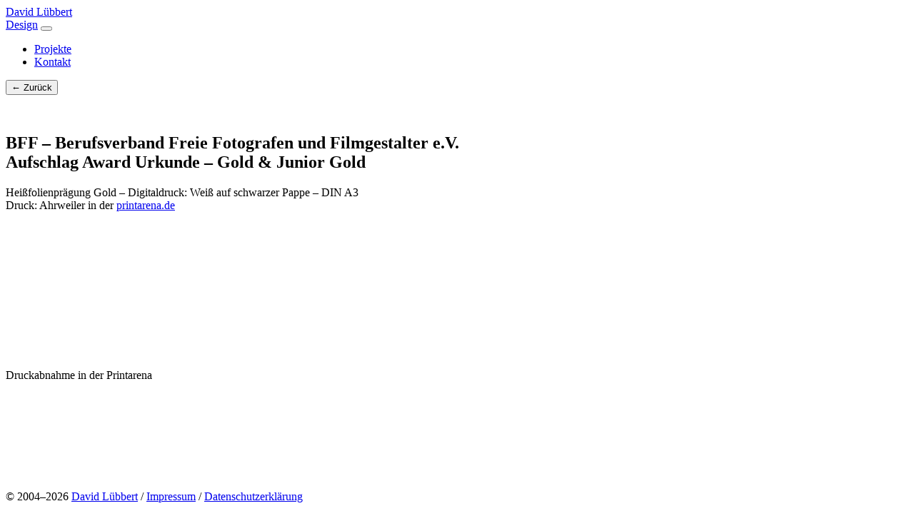

--- FILE ---
content_type: text/html; charset=UTF-8
request_url: https://davidluebbert.de/projekte/bff-aufschlag-award-urkunde
body_size: 2287
content:
<!DOCTYPE html>
<html lang="de">
<head>

    <meta charset="utf-8">
    <meta name="viewport" content="width=device-width,initial-scale=1.0">
    
    <title>David Lübbert | BFF – Aufschlag Award Urkunde</title>
    <meta name="description" content="Urkunde für den Aufschlag Award der BFF Region Hamburg – Berufsverband Freie Fotografen und Filmgestalter e.V.">
    
    <link href="https://davidluebbert.de/assets/css/bootstrap.min.css" rel="stylesheet">
<link href="https://davidluebbert.de/assets/css/photoswipe.min.css" rel="stylesheet">
<link href="https://davidluebbert.de/assets/css/style.min.css" rel="stylesheet">
<link href="https://davidluebbert.de/assets/css/style-fonts.min.css" rel="stylesheet">
<link href="https://davidluebbert.de/assets/css/templates/projekt.css" rel="stylesheet">  
    <!-- Favicons --> 
    <link rel="icon" type="image/png" href="/favicon-32x32.png" sizes="32x32">
    <link rel="icon" type="image/png" href="/favicon-96x96.png" sizes="96x96">
    <link rel="apple-touch-icon" sizes="180x180" href="/apple-touch-icon.png">
    <link rel="manifest" href="/site.webmanifest">
    <link rel="mask-icon" href="/safari-pinned-tab.svg" color="#ff4143">    
    <meta name="msapplication-TileColor" content="#ff4143">
    <meta name="msapplication-TileImage" content="/mstile-144x144.png">    
 
</head>
<body id="bff-aufschlag-award-urkunde">
 
<header class="header">
    
    <nav class="navbar navbar-expand-lg navbar-light" aria-label="navbar">
                <div class="container d-flex align-items-start">             
            <a class="navbar-brand logo" href="https://davidluebbert.de"><span class="logo-bg">David Lübbert<br>Design</span></a>
            <!-- Toggler -->
                <button class="navbar-toggler collapsed d-lg-none" type="button" data-bs-toggle="collapse" data-bs-target="#navbarNav" aria-controls="navbarNav" aria-expanded="false" aria-label="Toggle navigation">
                    <span class="toggler-icon top-bar"></span>
                    <span class="toggler-icon middle-bar"></span>
                    <span class="toggler-icon bottom-bar"></span>
                </button>
            <!-- Navbar -->
            <div class="collapse navbar-collapse" id="navbarNav">
                
                <ul class="navbar-nav ms-auto mb-2 mb-lg-0">
                                        <li class="nav-item">
                        <a class="nav-link active" aria-current="page" href="https://davidluebbert.de/projekte">Projekte</a>
                    </li>
                                        <li class="nav-item">
                        <a class="nav-link "  href="https://davidluebbert.de/kontakt">Kontakt</a>
                    </li>
                                    </ul>
                            </div>
        </div>
    </nav>
</header>   
 
<main class="main"><div class="container">    
    <div class="col">
        <div class="text-end">
            <button class="btn_filter" onclick="history.back()">← Zurück</button>
        </div>
    </div>
</div>
<article class="portfolio_album">
    <div class="container overflow-hidden album-gallery">    
        <div class="row gx-5">
                                            <div class="col-12 col-sd-12 col-md-12 ">
                    <figure>
    <a class="ps auto" data-contain href="https://davidluebbert.de/media/pages/projekte/bff-aufschlag-award-urkunde/34dc9c51bd-1685695337/06-david-luebbert-bff-aufschlag-urkunde-luebbert.jpg" data-pswp-width="2400" data-pswp-height="1458">
        <img src="https://davidluebbert.de/media/pages/projekte/bff-aufschlag-award-urkunde/34dc9c51bd-1685695337/06-david-luebbert-bff-aufschlag-urkunde-luebbert.jpg" class="img-fluid" alt="">
    </a>
    </figure>
                </div>
                                                            <div class="col-12 col-sd-12 col-md-12 description">
                    
<h2> <span class="bg-typo">BFF – Berufsverband Freie Fotografen und Filmgestalter e.V.<br>Aufschlag Award Urkunde – Gold &amp; Junior Gold</span></h2><p>Heißfolienprägung Gold – Digitaldruck: Weiß auf schwarzer Pappe – DIN A3<br>Druck: Ahrweiler in der <a href="https://www.printarena.de/" target="_blank" rel="noopener noreferrer">printarena.de</a></p>                </div>
                                                            <div class="col-12 col-sd-12 col-md-6 ">
                    <figure>
    <a class="ps auto" data-contain href="https://davidluebbert.de/media/pages/projekte/bff-aufschlag-award-urkunde/8f60842921-1685695335/12-david-luebbert-bff-aufschlag-urkunde-luebbert.jpg" data-pswp-width="1600" data-pswp-height="1201">
        <img src="https://davidluebbert.de/media/pages/projekte/bff-aufschlag-award-urkunde/8f60842921-1685695335/12-david-luebbert-bff-aufschlag-urkunde-luebbert.jpg" class="img-fluid" alt="">
    </a>
    </figure>
<figure>
    <a class="ps auto" data-contain href="https://davidluebbert.de/media/pages/projekte/bff-aufschlag-award-urkunde/1024b32c0f-1685695335/09-david-luebbert-bff-aufschlag-urkunde-luebbert.jpg" data-pswp-width="1600" data-pswp-height="1600">
        <img src="https://davidluebbert.de/media/pages/projekte/bff-aufschlag-award-urkunde/1024b32c0f-1685695335/09-david-luebbert-bff-aufschlag-urkunde-luebbert.jpg" class="img-fluid" alt="">
    </a>
    </figure>
                </div>
                                <div class="col-12 col-sd-12 col-md-6 ">
                    <figure>
    <a class="ps auto" data-contain href="https://davidluebbert.de/media/pages/projekte/bff-aufschlag-award-urkunde/27d1c6de73-1685695336/10-david-luebbert-bff-aufschlag-urkunde-luebbert.jpg" data-pswp-width="1200" data-pswp-height="1724">
        <img src="https://davidluebbert.de/media/pages/projekte/bff-aufschlag-award-urkunde/27d1c6de73-1685695336/10-david-luebbert-bff-aufschlag-urkunde-luebbert.jpg" class="img-fluid" alt="">
    </a>
    </figure>
                </div>
                                                            <div class="col-12 col-sd-12 col-md-6 ">
                    <figure>
    <a class="ps auto" data-contain href="https://davidluebbert.de/media/pages/projekte/bff-aufschlag-award-urkunde/00e4ed25ef-1685695338/05-david-luebbert-bff-aufschlag-urkunde-luebbert.jpg" data-pswp-width="1200" data-pswp-height="1724">
        <img src="https://davidluebbert.de/media/pages/projekte/bff-aufschlag-award-urkunde/00e4ed25ef-1685695338/05-david-luebbert-bff-aufschlag-urkunde-luebbert.jpg" class="img-fluid" alt="">
    </a>
    </figure>
                </div>
                                <div class="col-12 col-sd-12 col-md-6 ">
                    <figure>
    <a class="ps auto" data-contain href="https://davidluebbert.de/media/pages/projekte/bff-aufschlag-award-urkunde/077c05efa2-1685695336/07-david-luebbert-bff-aufschlag-urkunde-luebbert.jpg" data-pswp-width="1600" data-pswp-height="1600">
        <img src="https://davidluebbert.de/media/pages/projekte/bff-aufschlag-award-urkunde/077c05efa2-1685695336/07-david-luebbert-bff-aufschlag-urkunde-luebbert.jpg" class="img-fluid" alt="">
    </a>
    </figure>
<figure>
    <a class="ps auto" data-contain href="https://davidluebbert.de/media/pages/projekte/bff-aufschlag-award-urkunde/e7a64f94b4-1685695336/08-david-luebbert-bff-aufschlag-urkunde-luebbert.jpg" data-pswp-width="1600" data-pswp-height="1600">
        <img src="https://davidluebbert.de/media/pages/projekte/bff-aufschlag-award-urkunde/e7a64f94b4-1685695336/08-david-luebbert-bff-aufschlag-urkunde-luebbert.jpg" class="img-fluid" alt="">
    </a>
    </figure>
                </div>
                                                            <div class="col-12 col-sd-12 col-md-12 ">
                    <p>Druckabnahme in der Printarena</p>                </div>
                                                            <div class="col-12 col-sd-12 col-md-12 ">
                    <figure>
    <a class="ps auto" data-contain href="https://davidluebbert.de/media/pages/projekte/bff-aufschlag-award-urkunde/f76de2c079-1685695340/02-david-luebbert-bff-aufschlag-urkunde-luebbert.jpg" data-pswp-width="2800" data-pswp-height="2102">
        <img src="https://davidluebbert.de/media/pages/projekte/bff-aufschlag-award-urkunde/f76de2c079-1685695340/02-david-luebbert-bff-aufschlag-urkunde-luebbert.jpg" class="img-fluid" alt="">
    </a>
    </figure>
                </div>
                                                            <div class="col-12 col-sd-12 col-md-8 ">
                    <figure>
    <a class="ps auto" data-contain href="https://davidluebbert.de/media/pages/projekte/bff-aufschlag-award-urkunde/812572c771-1685695339/01-david-luebbert-bff-aufschlag-urkunde-luebbert.jpg" data-pswp-width="1200" data-pswp-height="1598">
        <img src="https://davidluebbert.de/media/pages/projekte/bff-aufschlag-award-urkunde/812572c771-1685695339/01-david-luebbert-bff-aufschlag-urkunde-luebbert.jpg" class="img-fluid" alt="">
    </a>
    </figure>
                </div>
                                <div class="col-12 col-sd-12 col-md-4 ">
                    <figure>
    <a class="ps auto" data-contain href="https://davidluebbert.de/media/pages/projekte/bff-aufschlag-award-urkunde/2db5a464b0-1685695339/03-david-luebbert-bff-aufschlag-urkunde-luebbert.jpg" data-pswp-width="1600" data-pswp-height="1600">
        <img src="https://davidluebbert.de/media/pages/projekte/bff-aufschlag-award-urkunde/2db5a464b0-1685695339/03-david-luebbert-bff-aufschlag-urkunde-luebbert.jpg" class="img-fluid" alt="">
    </a>
    </figure>
<figure>
    <a class="ps auto" data-contain href="https://davidluebbert.de/media/pages/projekte/bff-aufschlag-award-urkunde/e5ca0c99fc-1685695338/04-david-luebbert-bff-aufschlag-urkunde-luebbert.jpg" data-pswp-width="1600" data-pswp-height="1600">
        <img src="https://davidluebbert.de/media/pages/projekte/bff-aufschlag-award-urkunde/e5ca0c99fc-1685695338/04-david-luebbert-bff-aufschlag-urkunde-luebbert.jpg" class="img-fluid" alt="">
    </a>
    </figure>
                </div>
                                    </div>
    </div>
</article>   

</main>

<div class="container">    
    <footer class="footer">
        <div class="row">
                    <div class="col-12">
                <p>© 2004–2026 <a href="https://davidluebbert.de/kontakt">David L&uuml;bbert</a> / <a href="https://davidluebbert.de/impressum">Impressum</a> / <a href="https://davidluebbert.de/datenschutzerklaerung">Datenschutzerkl&auml;rung</a></p>            </div>
                </div>
    </footer>
</div>

<!-- BTT -->
<button type="button" class="btn-btt" id="btn-back-to-top">
    <svg xmlns="http://www.w3.org/2000/svg" width="26px" height="26px" fill="currentColor" viewBox="0 0 30 33.08">
        <path fill-rule="evenodd" d="M30,15l-2.86,2.89L17.09,7.84v25.24h-4.18V7.84L2.88,17.89,0,15,15,0l15,15Z"/>
    </svg>
</button>

<script src="https://davidluebbert.de/assets/js/jquery-3.5.1.slim.min.js"></script>
<script src="https://davidluebbert.de/assets/js/imagesloaded.pkgd.min.js"></script>
<script src="https://davidluebbert.de/assets/js/isotope.pkgd.min.js"></script>
<script src="https://davidluebbert.de/assets/js/packery-mode.pkgd.min.js"></script>
<script src="https://davidluebbert.de/assets/js/bootstrap.bundle.min.js"></script>
<script src="https://davidluebbert.de/assets/js/top.min.js"></script>
<script src="https://davidluebbert.de/assets/js/app.js"></script>
<script src="https://davidluebbert.de/assets/js/templates/projekt.js"></script>

<script type="module">
    import PhotoSwipeLightbox from '../assets/js/photoswipe-lightbox.esm.min.js';    
    const lightbox = new PhotoSwipeLightbox({
        gallery: '.album-gallery',
        children: '.ps',
        zoom: false,
        imageClickAction: 'next',
        tapAction: 'next',
        pswpModule: () => import('../assets/js/photoswipe.esm.min.js'), 
        bgOpacity: 0.9,
        padding: { top: 40, bottom: 40, left: 20, right: 20 }
        });
    lightbox.init();
</script>

</body>
</html>